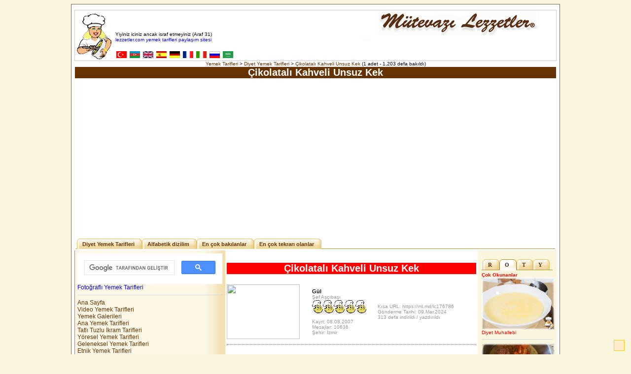

--- FILE ---
content_type: text/html; charset=UTF-8
request_url: https://lezzetler.com/cikolatali-kahveli-unsuz-kek-vt122814
body_size: 6909
content:
<div style="display:none;"><a href="https://www.vnisource.com/" title="sakarya escort">sakarya escort</a> <a href="https://www.vnisource.com/bayan/akyazi-escort/" title="akyazı escort">akyazı escort</a> <a href="https://www.vnisource.com/bayan/arifiye-escort/" title="arifiye escort">arifiye escort</a> <a href="https://www.vnisource.com/bayan/erenler-escort/" title="erenler escort">erenler escort</a> <a href="https://www.vnisource.com/bayan/eve-gelen-escort/" title="eve gelen escort">eve gelen escort</a> <a href="https://www.vnisource.com/bayan/ferizli-escort/" title="ferizli escort">ferizli escort</a> <a href="https://www.vnisource.com/bayan/geyve-escort/" title="geyve escort">geyve escort</a> <a href="https://www.vnisource.com/bayan/hendek-escort/" title="hendek escort">hendek escort</a> <a href="https://www.vnisource.com/bayan/karapurcek-escort/" title="karapürçek escort">karapürçek escort</a> <a href="https://www.vnisource.com/bayan/karasu-escort/" title="karasu escort">karasu escort</a> <a href="https://www.vnisource.com/bayan/kaynarca-escort/" title="kaynarca escort">kaynarca escort</a> <a href="https://www.vnisource.com/bayan/kocaali-escort/" title="kocaali escort">kocaali escort</a> <a href="https://www.vnisource.com/bayan/otele-gelen-escort/" title="otele gelen escort">otele gelen escort</a> <a href="https://www.vnisource.com/bayan/pamukova-escort/" title="pamukova escort">pamukova escort</a> <a href="https://www.vnisource.com/bayan/sapanca-escort/" title="sapanca escort">sapanca escort</a> <a href="https://www.vnisource.com/bayan/serdivan-escort/" title="serdivan escort">serdivan escort</a> <a href="https://www.vnisource.com/bayan/sogutlu-escort/" title="sogütlü escort">sogütlü escort</a> <a href="https://www.vnisource.com/bayan/tarakli-escort/" title="taraklı escort">taraklı escort</a></div> 
<div style="display:none;"><a href="https://www.sakaryadahaber.com/" title="sakarya escort">sakarya escort</a> <a href="https://www.sakaryadahaber.com/bolge/akyazi-escort/" title="akyazı escort">akyazı escort</a> <a href="https://www.sakaryadahaber.com/bolge/arifiye-escort/" title="arifiye escort">arifiye escort</a> <a href="https://www.sakaryadahaber.com/bolge/erenler-escort/" title="erenler escort">erenler escort</a> <a href="https://www.sakaryadahaber.com/bolge/eve-gelen-escort/" title="eve gelen escort">eve gelen escort</a> <a href="https://www.sakaryadahaber.com/bolge/ferizli-escort/" title="ferizli escort">ferizli escort</a> <a href="https://www.sakaryadahaber.com/bolge/geyve-escort/" title="geyve escort">geyve escort</a> <a href="https://www.sakaryadahaber.com/bolge/hendek-escort/" title="hendek escort">hendek escort</a> <a href="https://www.sakaryadahaber.com/bolge/karapurcek-escort/" title="karapürçek escort">karapürçek escort</a> <a href="https://www.sakaryadahaber.com/bolge/karasu-escort/" title="karasu escort">karasu escort</a> <a href="https://www.sakaryadahaber.com/bolge/kaynarca-escort/" title="kaynarca escort">kaynarca escort</a> <a href="https://www.sakaryadahaber.com/bolge/kocaali-escort/" title="kocaali escort">kocaali escort</a> <a href="https://www.sakaryadahaber.com/bolge/otele-gelen-escort/" title="otele gelen escort">otele gelen escort</a> <a href="https://www.sakaryadahaber.com/bolge/pamukova-escort/" title="pamukova escort">pamukova escort</a> <a href="https://www.sakaryadahaber.com/bolge/sapanca-escort/" title="sapanca escort">sapanca escort</a> <a href="https://www.sakaryadahaber.com/bolge/sogutlu-escort/" title="sogütlü escort">sogütlü escort</a> <a href="https://www.sakaryadahaber.com/bolge/tarakli-escort/" title="taraklı escort">taraklı escort</a></div> 
<div style="display:none;"><a href="https://www.tuxracer.com/" title="sakarya escort">sakarya escort</a> <a href="https://www.sakaryadaenucuz.com/" title="sakarya escort">sakarya escort</a> <a href="https://www.sakaryapiyasa.com/" title="sakarya escort">sakarya escort</a> <a href="https://www.sakaryakarpleks.com/" title="sakarya escort">sakarya escort</a> <a href="https://www.sakaryasuluk.com/" title="sakarya escort">sakarya escort</a> <a href="https://www.lianpars.com/" title="sakarya escort">sakarya escort</a> <a href="https://www.desakaryamekar.com/" title="sakarya escort">sakarya escort</a> <a href="https://www.sinermedia.com/" title="sakarya escort">sakarya escort</a> <a href="https://www.sapancamedya.com/" title="sapanca escort">sapanca escort</a> <a href="https://convocation.dtu.ac.in/" title="sapanca escort">sapanca escort</a> <a href="https://www.wmroot.com/" title="webmaster forum">webmaster forum</a> <a href="https://www.wmroot.com.tr/" title="webmaster forum">webmaster forum</a></div>
<html>
<head>
<meta name=viewport content="width=device-width, initial-scale=1">
<meta http-equiv="content-type" content="text/html; charset=UTF-8">
<meta property="fb:app_id" content="121733718328271"/>
<meta name="google-site-verification" content="ENgTORJ4FNLvKYh2sDbrA5_0HEmWgWVaai5DTemQNAw" />
<title>Çikolatalı Kahveli Unsuz Kek - lezzetler.com</title>
<!-- bUsG3sdxj71HQwNN3QSnROs_et0 -->

<link rel="SHORTCUT ICON" href="https://lezzetler.com/js/lezizeicon.gif">
<link rel="stylesheet" href="https://lezzetler.com/js/ana.css" type="text/css">
<link rel="stylesheet" href="https://lezzetler.com/js/flexslider.css" type="text/css" media="screen" />
<script>window.yaContextCb=window.yaContextCb||[]</script>
<script src="https://yandex.ru/ads/system/context.js" async></script>
</head>
<body>
<script src="https://ad.adhouse.pro/227.js"></script>

<div align="center"><table width="992" bgcolor="white" style = "border: 1px solid #796554; margin-top: 5px; margin-bottom: 5px;"><tr><td><div align='center'><table width="978" style="border-collapse: collapse; border: 1px solid #CCCCCC; margin-top: 8px;">
<tr><td width="79" valign="bottom" bgcolor="#FFFFFF"><a href="https://lezzetler.com"><img border="0" src="https://lezzetler.com/images/lezize.jpg" width="79" height="96" title="Yemek Tarifleri"></a></td>
<td width="499" valign="bottom" background="https://lezzetler.com/images/fligran/24/22.jpg">
<font face="Tahoma" color="#000000" size="1">Yiyiniz iciniz ancak israf etmeyiniz (Araf 31)</font><br>
<font face="Tahoma" color="#0000FF" size="1,5"> lezzetler.com yemek tarifleri paylaşım sitesi</font><br>
<font face="Tahoma" color="#FF0000" size="1,5"></font><br>
<a title="Yemek Tarifleri" href="https://tr.ml.md" target="_blank"><img src="https://ml.md/images/turkmini.gif" border="0" height="14" width="23"></a>
<a title="Yemek Tarifleri" href="https://az.ml.md" target="_blank"><img border="0" src="https://ml.md/images/azermini.gif" width="23" height="14"></a>
<a title="Cooking Recipes" href="https://en.ml.md" target="_blank"><img border="0" src="https://ml.md/images/ingilteremini.gif" width="23" height="14"></a>
<a title="Recetas de Cocina" href="https://es.ml.md" target="_blank"><img border="0" src="https://ml.md/images/ispanyamini.gif" width="23" height="14"></a>
<a title="Kochrezepte" href="https://de.ml.md" target="_blank"><img border="0" src="https://ml.md/images/almanyamini.gif" width="23" height="14"></a>
<a title="Les recettes de cuisines" href="https://fr.ml.md" target="_blank"><img border="0" src="https://ml.md/images/fransamini.gif" width="23" height="14"></a>
<a title="Ricette di Cucina" href="https://it.ml.md" target="_blank"><img border="0" src="https://ml.md/images/italyamini.gif" width="23" height="14"></a>
<a title="Рецепты" href="https://ru.ml.md" target="_blank"><img border="0" src="https://ml.md/images/rusyamini.gif" width="23" height="14"></a>
<a title="وصفات الأكل" href="https://ar.ml.md" target="_blank"><img border="0" src="https://ml.md/images/arapmini.gif" width="23" height="14"></a>
</td>
<td width="400" height="100" align="center"><a href='https://ml.md'><img border='0' src='https://lezzetler.com/images/ml.gif' width='400' height='100'></a></td>
</tr>
</table>


<div class="gensmall" typeof="v:Breadcrumb">

<a href="https://lezzetler.com" rel="v:url" property="v:title" >Yemek Tarifleri</a> >

<a href="https://lezzetler.com/diyet-yemek-tarifleri-vf13" rel="v:url" property="v:title">Diyet Yemek Tarifleri</a> >
<a href="https://lezzetler.com/cikolatali-kahveli-unsuz-kek-vt122814/" rel="v:url" property="v:title">Çikolatalı Kahveli Unsuz Kek</a>
 (1 adet - 1,203 defa bakıldı)
</div>

<script src="js/jquery.js" type="text/javascript"></script>
<script src="js/main.js" type="text/javascript"></script>
<script language=javascript>
<!--
function YazdirPop(N) {
newWindow = window.open(N, 'popD','toolbar=no,menubar=no,resizable=no,scrollbars=no,status=no,location=no,width=370,height=100');
}
//-->
</script>
<div align="center">

<table width="978" cellpadding="2" cellspacing="1">
  <tr>
  <td align="center" style="padding:0; ">
    <h1>Çikolatalı Kahveli Unsuz Kek</h1>
  </td>
  </tr>
<tr>
<td>
<div id="header">
			<ul>
				<!-- CSS Tabs -->
<li><a href='https://diyet.lezzetler.com'>Diyet Yemek Tarifleri</a></li>
<li><a href='https://diyet.lezzetler.com/alfabetik-diyet-yemek-tarifleriaz'>Alfabetik dizilim</a></li>
<li><a href='https://diyet.lezzetler.com/cok-bakilan-diyet-yemek-tarifleri'>En çok bakılanlar</a></li>
<li><a href='https://diyet.lezzetler.com/cok-tekrarli-diyet-yemek-tarifleri'>En çok tekrarı olanlar</a></li>
			</ul>
		</div></td>
</table>

<table width="978" style="border:0px solid; border-collapse: collapse" cellpadding="0" cellspacing="0">
  <tr>
<td width='300' align='left' valign='top' style='padding:6' background="https://lezzetler.com/images/zemin.jpg">


<script async src="https://cse.google.com/cse.js?cx=016567810804056478581:huit0n99n52"></script>
<div class="gcse-search"></div>
<!--
<a href='https://menu.lezzetler.com/menu' class='anamenu'><font color='#FF0000'>Günün Yemek Menüsü</font></a><br>
<a href='https://menu.lezzetler.com/ikram' class='anamenu'><font color='#FF0000'>Günün İkram Menüsü</font></a><br>
<hr>
-->
<a href='https://lezzetler.com/fotografli-yemek-tarifleri-1' class='anamenu'><font color='#0000FF'>Fotoğraflı Yemek Tarifleri</font></a><br>
<hr>
<a href='https://lezzetler.com/' class= 'anamenu'>Ana Sayfa</a><br>
<a href='https://video.lezzetler.com/' class= 'anamenu'>Video Yemek Tarifleri</a><br>
<a href='https://galeri.lezzetler.com/' class= 'anamenu'>Yemek Galerileri</a><br>
<a href='https://yemek.lezzetler.com/' class= 'anamenu'>Ana Yemek Tarifleri</a><br>
<a href='https://ikram.lezzetler.com/' class= 'anamenu'>Tatlı Tuzlu İkram Tarifleri</a><br>
<a href='https://yoresel.lezzetler.com/' class= 'anamenu'>Yöresel Yemek Tarifleri</a><br>
<a href='https://geleneksel.lezzetler.com/' class= 'anamenu'>Geleneksel Yemek Tarifleri</a><br>
<a href='https://etnik.lezzetler.com/' class= 'anamenu'>Etnik Yemek Tarifleri</a><br>
<a href='https://dunya.lezzetler.com/' class= 'anamenu'>Dünya Mutfaklarından Yemek Tarifleri</a><br>
<a href='https://diyet.lezzetler.com/' class= 'anamenu'>Diyet Yemek Tarifleri</a><br>
<a href='https://diyet.lezzetler.com/diyet-glutensiz-tarifleri' class= 'altmenu'>Glutensiz Tarifleri</a><br>
<a href='https://diyet.lezzetler.com/diyet-corba-tarifleri' class= 'altmenu'>Diyet Çorba Tarifleri</a><br>
<a href='https://diyet.lezzetler.com/diyet-salata-tarifleri' class= 'altmenu'>Diyet Salata Tarifleri</a><br>
<a href='https://diyet.lezzetler.com/diyet-makarna-tarifleri' class= 'altmenu'>Diyet Makarna Tarifleri</a><br>
<a href='https://diyet.lezzetler.com/diyet-pilav-tarifleri' class= 'altmenu'>Diyet Pilav Tarifleri</a><br>
<a href='https://diyet.lezzetler.com/diyet-yumurta-tarifleri' class= 'altmenu'>Diyet Yumurta Tarifleri</a><br>
<a href='https://diyet.lezzetler.com/diyet-sebze-tarifleri' class= 'altmenu'>Diyet Sebze Tarifleri</a><br>
<a href='https://diyet.lezzetler.com/diyet-zeytinyagli-tarifleri' class= 'altmenu'>Diyet Zeytinyağlı Tarifleri</a><br>
<a href='https://diyet.lezzetler.com/diyet-baklagil-tarifleri' class= 'altmenu'>Diyet Baklagil Tarifleri</a><br>
<a href='https://diyet.lezzetler.com/diyet-dolma-tarifleri' class= 'altmenu'>Diyet Dolma Tarifleri</a><br>
<a href='https://diyet.lezzetler.com/diyet-et-yemegi-tarifleri' class= 'altmenu'>Diyet Et Yemeği Tarifleri</a><br>
<a href='https://diyet.lezzetler.com/diyet-kebap-tarifleri' class= 'altmenu'>Diyet Kebap Tarifleri</a><br>
<a href='https://diyet.lezzetler.com/diyet-kofte-tarifleri' class= 'altmenu'>Diyet Köfte Tarifleri</a><br>
<a href='https://diyet.lezzetler.com/diyet-sakatat-tarifleri' class= 'altmenu'>Diyet Sakatat Tarifleri</a><br>
<a href='https://diyet.lezzetler.com/diyet-tavuk-tarifleri' class= 'altmenu'>Diyet Tavuk Tarifleri</a><br>
<a href='https://diyet.lezzetler.com/diyet-balik-tarifleri' class= 'altmenu'>Diyet Balık Tarifleri</a><br>
<a href='https://diyet.lezzetler.com/diyet-recel-tarifleri' class= 'altmenu'>Diyet Reçel Tarifleri</a><br>
<a href='https://diyet.lezzetler.com/diyet-hosaf-tarifleri' class= 'altmenu'>Diyet Hoşaf Tarifleri</a><br>
<a href='https://diyet.lezzetler.com/diyet-kek-tarifleri' class= 'altmenu'>Diyet Kek Tarifleri</a><br>
<a href='https://diyet.lezzetler.com/diyet-kurabiye-tarifleri' class= 'altmenu'>Diyet Kurabiye Tarifleri</a><br>
<a href='https://diyet.lezzetler.com/diyet-pasta-tarifleri' class= 'altmenu'>Diyet Pasta Tarifleri</a><br>
<a href='https://diyet.lezzetler.com/diyet-hamur-isi-tarifleri' class= 'altmenu'>Diyet Hamur İşi Tarifleri</a><br>
<a href='https://diyet.lezzetler.com/diyet-borek-tarifleri' class= 'altmenu'>Diyet Börek Tarifleri</a><br>
<a href='https://diyet.lezzetler.com/diyet-corek-tarifleri' class= 'altmenu'>Diyet Çörek Tarifleri</a><br>
<a href='https://diyet.lezzetler.com/diyet-serbetli-tatli-tarifleri' class= 'altmenu'>Diyet Şerbetli Tatlı Tarifleri</a><br>
<a href='https://diyet.lezzetler.com/diyet-sutlu-tatli-tarifleri' class= 'altmenu'>Diyet Sütlü Tatlı Tarifleri</a><br>
<a href='https://diyet.lezzetler.com/diyet-meyve-tatli-tarifleri' class= 'altmenu'>Diyet Meyve Tatlı Tarifleri</a><br>
<a href='https://diyet.lezzetler.com/diyet-helva-tarifleri' class= 'altmenu'>Diyet Helva Tarifleri</a><br>
<a href='https://diyet.lezzetler.com/diyet-sekerleme-tarifleri' class= 'altmenu'>Diyet Şekerleme Tarifleri</a><br>
<a href='https://diyet.lezzetler.com/diyet-kanepe-tarifleri' class= 'altmenu'>Diyet Kanepe Tarifleri</a><br>
<a href='https://diyet.lezzetler.com/diyet-icecek-tarifleri' class= 'altmenu'>Diyet İçecek Tarifleri</a><br>
<a href='https://diyet.lezzetler.com/diyet-dondurma-tarifleri' class= 'altmenu'>Diyet Dondurma Tarifleri</a><br>
<a href='https://lezzetler.com/sekersiz-tarifleri' class= 'altmenu'>Şekersiz Tarifleri</a><br>
<a href='https://marka.lezzetler.com/' class= 'anamenu'>Markalardan Yemek Tarifleri</a><br>
<a href='https://bebek.lezzetler.com/' class= 'anamenu'>Bebek Yemek Tarifleri</a><br>
<a href='https://vejetaryen.lezzetler.com/' class= 'anamenu'>Vejetaryen Yemek Tarifleri</a><br>
<a href='https://osmanli.lezzetler.com/' class= 'anamenu'>Osmanlı Yemek Tarifleri</a><br>
<a href='https://lezzetler.com/kamp-yemek-tarifleri-vf154' class= 'anamenu'>Kamp Yemek Tarifleri</a><br>
<a href='https://lezzetler.com/sebzeler.html' class= 'anamenu'>Sebze Yemek Tarifleri</a><br>
<a href='https://lezzetler.com/meyveler.html' class= 'anamenu'>Meyve Tarifleri</a><br>
<a href='https://lezzetler.com/kirmizi-etler.html' class= 'anamenu'>Kırmızı Et Yemek Tarifleri</a><br>
<a href='https://lezzetler.com/av-kumes-etleri.html' class= 'anamenu'>Av ve Kümes Etleri Tarifleri</a><br>
<a href='https://lezzetler.com/balik-deniz-urunleri.html' class= 'anamenu'>Balık ve Deniz Ürünleri Yemek Tarifleri</a><br>
<a href='https://lezzetler.com/sakatatlar.html' class= 'anamenu'>Sakatat Yemek Tarifleri</a><br>
<a href='https://lezzetler.com/cerezler.html' class= 'anamenu'>Çerez Tarifleri</a><br>
<a href='https://lezzetler.com/tahillar.html' class= 'anamenu'>Tahıl Yemek Tarifleri</a><br>
<a href='https://lezzetler.com/diger-malzemeler.html' class= 'anamenu'>Diğer Malzemelerden Yemek Tarifleri</a><br>
<a href='https://lezzetler.com/pisirme-yontemleri.html' class= 'anamenu'>Pişirme Yöntemlerine Göre Yemek Tarifleri</a><br>
<a href='https://lezzetler.com/tatlar.html' class= 'anamenu'>Tatlarına Göre Yemek Tarifleri</a><br>
<a href='https://kolay.lezzetler.com' class= 'anamenu'>Kolay Yemek Tarifleri</a><br>
<a href='https://yeni.lezzetler.com/' class= 'anamenu'>En Yeni Yemek Tarifleri</a><br>
<a href='https://lezzetler.com/yemek.php' class= 'anamenu'>Malzemeye Göre Arama</a><br>
<a href='https://lezzetler.com/genel-konular.html' class= 'anamenu'>Genel Konular</a><br>
<a href='https://lezzetler.com/yemek-kitaplari.html' class= 'anamenu'>Mütevazı Lezzetler®</a><br>
<hr>
<a class="anamenu" href="https://lezzetler.com/login.php?sid=22cec9b051d35e373c6bac3665ed4449" rel="nofollow">Üye Girişi</a><br>
<a class="anamenu" href="https://lezzetler.com/profile.php?mode=register&amp;sid=22cec9b051d35e373c6bac3665ed4449" rel="nofollow">Üye Ol</a><br>
<hr>



</td>

<td valign='top' width="518">
<br>
<table>
<tr>
<td colspan="3" align='center'>
<div style="width:100%;">

<script src="https://run.admost.com/adx/get.ashx?k=56051&preredir="></script>


</div>

</td>
</tr>
<tr>
<td colspan="3" align="center"><a name=1></a><a title='313 defa yorumlandı, oylandı, indirildi ve yazdırıldı' href="https://lezzetler.com/cikolatali-kahveli-unsuz-kek-tarif-176786" style="text-decoration: none;"><h2>Çikolatalı Kahveli Unsuz Kek</h2></a></td>
</tr>
<tr>
<td><img src="https://lezzetler.com/images/avatars/gallery/GenelFotograflar/thumb_Gul.jpg" alt="" border="0" height="111" width="148"></td>

<td><span class="name"><b>Gül</b></span><br />
<span class="postdetails">Şef Aşçıbaşı<br />
<img src="https://lezzetler.com/images/5.gif" alt="Şef Aşçıbaşı" title="Şef Aşçıbaşı" border="0" /><br /><br />
Kayıt: 08.08.2007<br />
<a href="https://lezzetler.com/uye.php?u=Gül"><font color="#999999">Mesajlar: 10636</font></a><br />Şehir: İzmir</span></td>

<td width="200">
<span class="postdetails">Kısa URL: <a href="https://ml.md/lc176786" rel="nofollow"><font color="#999999">https://ml.md/lc176786</font></a><br>
Gönderme Tarihi: 09.Mar.2024<br>
313 defa indirildi / yazdırıldı</span><br>
  </td>
</tr><tr>
<td valign="top" colspan="3" style="background-image:url('https://lezzetler.com/images/tfligran/1.gif'); background-repeat:no-repeat;">
<span class="postbody"><hr style='border: 1px dotted rgb(153, 153, 153);'>
<br />

<br />
250 ml&apos;lik bardak ölçüsüyle:
<br />
1 çay kaşığı tereyağı, kalıp için
<br />
120 gr bitter <a href="https://lezzetler.com/cikolata-tarifleri" style="text-decoration: none; background-color: rgb(255, 255, 204);" target="_blank" rel="nofollow">çikolata</a>, % 60 <a href="https://lezzetler.com/kakao-tarifleri" style="text-decoration: none; background-color: rgb(255, 255, 204);" target="_blank" rel="nofollow">kakao</a> oranında
<br />
100 gr tereyağı
<br />
Yarım bardak <a href="https://lezzetler.com/kakao-tarifleri" style="text-decoration: none; background-color: rgb(255, 255, 204);" target="_blank" rel="nofollow">kakao</a>
<br />
Yarım bardak toz şeker
<br />
1 tepeleme tatlı kaşığı espresso tozu veya granül kahve
<br />
1 tutam tuz
<br />
4 M boy <a href="https://lezzetler.com/yumurta-tarifleri" style="text-decoration: none; background-color: rgb(255, 255, 204);" target="_blank" rel="nofollow">yumurta</a>
<br />
1 tatlı kaşığı vanilya özütü
<br />
Üzerine:
<br />
1 <a href="https://lezzetler.com/yemek-tarifleri" style="text-decoration: none; background-color: rgb(255, 255, 204);" target="_blank" rel="nofollow">yemek</a> kaşığı pudra şekeri
<br />
Orman meyveleri
<br />

<br />
Kelepçeli kabın tabanına pişirme kağıdı serin ve yanlarını 1 çay kaşığı tereyağı ile yağlayın.
<br />
Çikolatayı küçük parçalara ayırıp tereyağı ile birlikte orta boy cam kaseye alın ve benmari usulü eritin ve iyice karıştırın.
<br />
Kakaoyu eleyerek eritilmiş <a href="https://lezzetler.com/cikolata-tarifleri" style="text-decoration: none; background-color: rgb(255, 255, 204);" target="_blank" rel="nofollow">çikolata</a> &amp; tereyağı karışımına ekleyin, espresso tozu, toz şeker ve tuzu da ilave edip spatula ile karıştırın (bu aşamada pütürlü ve koyu kıvamlı olan karışım <a href="https://lezzetler.com/yumurta-tarifleri" style="text-decoration: none; background-color: rgb(255, 255, 204);" target="_blank" rel="nofollow">yumurta</a>ları ekleyince pürüzsüz kıvamda oluyor). Yumurtaları birer birer eklerken bir yandan mikserle çırpmaya devam edin. Vanilya özütünü de ilave edip kek hamuru pürüzsüz kıvama gelene kadar 3 - 4 dakika daha çırparak yağlanmış kalıba aktarın.
<br />
175 derece fanlı ayarda önceden ısıtılmış fırında 20 - 22 dakika pişirin. Üzeri kabuk bağlayıp çatlaklar oluşmuşsa ve içi hafif yumuşaksa kek pişmiş demektir (fırından çıkınca kabarmış olan kek soğuyunca ortası hafif çöküyor, bu tarz kekler için normal bir durumdur, endişelenmeyin).
<br />
Kek tamamen soğuyunca servis tabağına geçirin ve üzerine pudra şekeri serpiştirin ve dilediğiniz orman meyveleriyle süsleyin.
<br />

<br />
<a href="https://img.lezzetler.com/yuklenen7/cikolatali-kahveli-unsuz-kek-176786.jpg" target="_blank"><img src="https://img.lezzetler.com/yuklenen7/cikolatali-kahveli-unsuz-kek-176786.jpg" border="0" width=100%></a></span><br><br>

<!--
<a title="Yorum yaz, oy ver" href="https://lezzetler.com/cikolatali-kahveli-unsuz-kek-tarif-176786"><img src='https://lezzetler.com/images/yorum.gif' width="40" height="40" border="0"></a>
<a rel="nofollow" title="Tarifi yazdır" href="javascript:YazdirPop('https://lezzetler.com/getir.php?p=176786&mode=yaz')"><img src='https://lezzetler.com/images/yazici.gif' width="40" height="40" border="0"></a>
<a rel="nofollow" title="Tarifi gönder" href="javascript:YazdirPop('https://lezzetler.com/getir.php?p=176786&mode=posta')"><img src='https://lezzetler.com/images/posta.gif' width="40" height="40" border="0"></a>
<a rel="nofollow" title="Tarifi bilgisayarına indir" href="https://lezzetler.com/cikolatali-kahveli-unsuz-kek-pdf-0176786"><img src='https://lezzetler.com/images/reader.gif' width="40" height="40" border="0"></a>
<a rel="nofollow" title="Tarifi telefonuna okut" href="https://lezzetler.com/cikolatali-kahveli-unsuz-kek-karekod-0176786" target="_blank"><img src='https://lezzetler.com/images/karekod.gif' width="40" height="40" border="0"></a>
<a title="Benzer tarifleri ara" href="https://benzer.lezzetler.com/cikolatali-kahveli-unsuz-kek-tarifleri-tarifleri"><img src='https://lezzetler.com/images/buyutec.gif' width="40" height="40" border="0"></a>
<a rel="nofollow" title="Mutfak kartı" href="https://lezzetler.com/cikolatali-kahveli-unsuz-kek-resim-0176786" target="_blank"><img src='https://lezzetler.com/images/mutfak.gif' width="40" height="40" border="0"></a>

<br><br>
-->

</td>
</tr>
<tr>
<td align="center" colspan="3">

<hr>
<div style="width:500;">
<script async src='//pagead2.googlesyndication.com/pagead/js/adsbygoogle.js'></script>
<ins class='adsbygoogle'
     style='display:block'
     data-ad-format='autorelaxed'
     data-ad-client='ca-pub-6856431983889926'
     data-ad-slot='7760439093'></ins>
<script>
     (adsbygoogle = window.adsbygoogle || []).push({});
</script></div>
<hr>

<script async src="https://pagead2.googlesyndication.com/pagead/js/adsbygoogle.js?client=ca-pub-6856431983889926"
     crossorigin="anonymous"></script>
<ins class="adsbygoogle"
     style="display:inline-block;width:336px;height:280px"
     data-ad-client="ca-pub-6856431983889926"
     data-ad-slot="4263945245"></ins>
<script>
     (adsbygoogle = window.adsbygoogle || []).push();
</script>

<hr>

<iframe name='reklam' scrolling='no' border='0' frameborder='0' width='495' height='310' src='https://tr.ml.md/reklam2.php'></iframe><hr>

</td></tr>
</table>
<script src="http://connect.facebook.net/tr_TR/all.js#xfbml=1"></script><fb:like href="http://www.facebook.com/lezzetlercom" layout="button_count" show_faces="true" action="like"></fb:like>
<!-- Place this tag where you want the +1 button to render. -->
<div class="g-plusone" data-size="small" data-annotation="bubble"></div>

<!-- Place this tag after the last +1 button tag. -->
<script type="text/javascript">
  window.___gcfg = {lang: 'tr'};

  (function() {
    var po = document.createElement('script'); po.type = 'text/javascript'; po.async = true;
    po.src = 'https://apis.google.com/js/plusone.js';
    var s = document.getElementsByTagName('script')[0]; s.parentNode.insertBefore(po, s);
  })();
</script>
<a href="https://benzer.lezzetler.com/cikolatali-kahveli-unsuz-kek-tarifleri-tarifleri" target="_blank"><span class="topictitle">Çikolatalı Kahveli Unsuz Kek Tarifleri</span></a> <a href="https://lezzetler.com/diyet-yemek-tarifleri-vf13"><span class="topictitle">Diyet Yemek Tarifleri</span></a>

</td>
<td width='160' valign='top' align='left' bgcolor='#FCF8E8'>

<iframe name='reklam' scrolling='no' border='0' frameborder='0' width='160' height='600' src='https://lezzetler.com/sekme.php?g=2&f=13'></iframe>


<br>
<br>
<a title="Mütevazı Lezzetler Videolar® ana sayfa" href="https://ml.md/video" target="_blank"><img src="https://mutevazi.lezzetler.com/images/MLreklam.gif" border="0" height="600" width="160"></a>
</td>
</tr>
</table>
<hr width="976" align="center">

<table width="976" cellspacing="2" cellpadding="2" border="0" align="center">
  <tr>
	<td align="left" valign="middle" nowrap="nowrap"><span class="nav"> <font color="#FF0000">(1 adet Çikolatalı Kahveli Unsuz Kek 1,203
    defa bakıldı) </font></span></td>
	<td align="left" valign="middle" nowrap="nowrap">

    <p align="right"><span class="nav"></span> </td>
  </tr>
  <tr>
	<td align="right" colspan="2">
    <p align="left"></td>
  </tr>
</table>
</div>


<div id="sabitalan"></div>




<hr width="978">
<table width="978">
<tr><td width="97" valign="top"><a class="topictitle" href="https://lezzetler.com">lezzetler.com</a><br>
<a class="copyright" href="https://lezzetler.com/kurallar.php?c=site-hakkinda">Site Hakkında</a><br>
<a class="copyright" href="https://lezzetler.com/kurallar.php?c=kullanim-kurallari">Kullanım Kuralları</a><br>
<a class="copyright" href="https://lezzetler.com/kurallar.php?c=uyelik-kurallari">Üyelik Kuralları</a><br>
<a class="copyright" href="https://lezzetler.com/kurallar.php?c=gizlilik-bildirimi">Gizlilik Bildirimi</a><br>
<a class="copyright" href="https://lezzetler.com/kurallar.php?c=hediyeli-uyelik">Hediyeli Üyelik</a><br>
<a class="copyright" href="https://lezzetler.com/alan-adlarimiz-vt123676">Alan Adlarımız</a><br>
<a class="copyright" href="https://lezzetler.com/bolum">Bölümler</a></td>

<td width="20%" valign="top"><a class="topictitle" href="https://mutevazi.lezzetler.com">Yemek Kitapları</a><br>
<a class="copyright" href="https://mutevazi.lezzetler.com/yemek.htm">Mütevazı Lezzetler® Yemek Kitabı</a><br>
<a class="copyright" href="https://mutevazi.lezzetler.com/ikramlar.htm">Mütevazı Lezzetler® İkramlar</a><br>
<a class="copyright" href="https://mutevazi.lezzetler.com/kurabiyeler.htm">Mütevazı Lezzetler® Kurabiyeler</a><br>
<a class="copyright" href="https://mutevazi.lezzetler.com/corbalar.htm">Mütevazı Lezzetler® Çorbalar</a><br>
<a class="copyright" href="https://mutevazi.lezzetler.com/pilavlar.htm">Mütevazı Lezzetler® Pilavlar</a><br>
<a class="copyright" href="https://video.lezzetler.com">Mütevazı Lezzetler® Videoları</a><br>
<a class="copyright" href="https://foto.lezzetler.com">Mütevazı Lezzetler® Fotoğrafları</a><br></td>

<td width="20%" valign="top"><a class="topictitle" href="https://ml.md">Mütevazı Lezzetler®</a><br>
<a class="copyright" href="https://lezzetler.com/kurallar.php?c=sertifika">Mütevazı Lezzetler® Sertifikaları</a><br>
<a class="copyright" href="https://tr.ml.md">Mütevazı Lezzetler® Türkçe</a><br>
<a class="copyright" href="https://az.ml.md">Mütevazı Lezzetler® Azəricə</a><br>
<a class="copyright" href="https://en.ml.md">Mütevazi Lezzetler® English</a><br>
<a class="copyright" href="https://es.ml.md">Mütevazi Lezzetler® Español</a><br>
<a class="copyright" href="https://de.ml.md">Mütevazi Lezzetler® Deutsch</a><br>
<a class="copyright" href="https://fr.ml.md">Mütevazi Lezzetler® Français</a><br>
<a class="copyright" href="https://it.ml.md">Mütevazi Lezzetler® Italiane</a><br>
<a class="copyright" href="https://ru.ml.md">Скромные Вкусы® Русский</a><br>
<a class="copyright" href="https://ar.ml.md">لذيذ المتواضع ®عربية</a><br></td>

<td width="20%" valign="top"><a class="topictitle" href="https://video.lezzetler.com">Video Sunucuları</a><br>
<a class="copyright" href="https://video.lezzetler.com">video.lezzetler.com</a><br>
<a class="copyright" href="https://video.ml.md">video.ml.md</a><br>
<a class="copyright" href="https://youtube.com/BanuAtabay">Youtube</a><br>
<a class="copyright" href="https://www.dailymotion.com/BanuAtabay">Dailymotion</a><br>
<a class="copyright" href="https://www.facebook.com/lezzetler?sk=videos">Facebook</a><br>
<a class="copyright" href='https://izlesene.com/ml'>İzlesene</a><br>
<a class="copyright" href="https://video.mynet.com/banu_atabay">Mynet</a><br></td>
<td width="20%" valign="top"><a class="topictitle" href="https://lezzetler.com">Sosyal Medya</a><br><a class="copyright" href="https://apps.facebook.com/lezzetler">lezzetler.com facebook uygulaması</a><br>
<a class="copyright" href="https://facebook.com/lezzetlercom">lezzetler.com facebook sayfası</a><br><a class="copyright" href="https://twitter.com/lezzetlercom">lezzetler.com twitter sayfası</a><br>
<a class="copyright" href="https://facebook.com/lezzetler">Mütevazı Lezzetler® facebook sayfası</a><br>
<a class="copyright" href="https://twitter.com/lezzetler">Mutevazı Lezzetler® X sayfası</a><br></tr></table>
<br>
<a href="https://yoresel.lezzetler.com" target="_blank" title="Yöresel Yemek Tarifleri" rel="nofollow"><img src="https://lezzetler.com/images/trk_fligran.jpg" border="0" height="85" width="974"></a></div></div></td></tr></table>



</html>


--- FILE ---
content_type: text/html; charset=UTF-8
request_url: https://tr.ml.md/reklam2.php
body_size: 656
content:

<!DOCTYPE html PUBLIC '-//W3C//DTD XHTML 1.0 Transitional//EN' 'http://www.w3.org/TR/xhtml1/DTD/xhtml1-transitional.dtd'>
<html xmlns='http://www.w3.org/1999/xhtml' lang='tr-TR'>
<head profile='http://gmpg.org/xfn/11'>
<meta http-equiv='Content-Type' content='text/html; charset=utf-8'>
<body style='margin:0; padding:0'>
<table border='0' cellpadding='0' cellspacing='2' width='495'>
<tr>
<td bgcolor='#FF0000' colspan='2' align='center' valign='top'><a href='https://ml.md/tr1830' style='text-decoration: none' target='_blank'><font face='Tahoma' color='#FFFFFF' size='3'><b>Çizgili İrmik Tatlısı</b></font></a></td>
</tr>
<tr>
<td width='336'><a href='https://ml.md/tr1830' target='_blank'><img src='https://lezzetler.com/images/galeri/CizgiliIrmikTatlisi1.jpg' border='0' width='336' height='252'></a></td>
<td width='155'><a href='https://ml.md/tr1830' style='text-decoration: none' target='_blank'><font face='Tahoma' size='2'>&#8226; Meyveli kat için:<br>&#8226; 2,5 su bardağı üzüm suyu<br>&#8226; Yarım çay bardağı şeker<br>&#8226; 4 çorba kaşığı irmik<br>&#8226; Sütlü kat için:<br>&#8226; 2,5 su bardağı süt<br>&#8226; 1 çay bardağı süt<br>&#8226; 4 çorba kaşığı irmik<br>&#8226; 1 paket vanilya</font></a></td>
</tr>
<tr>
<td colspan='2'><a href='https://ml.md/tr1830' style='text-decoration: none' target='_blank'><font face='Tahoma' color='#FF0000' size='2'>2096 adet Mütevazı Lezzetler® tarifi arasından rastgele seçilmiştir, devamı için... >></font></a></td>
</tr></table></body>

--- FILE ---
content_type: text/html; charset=UTF-8
request_url: https://lezzetler.com/sekme.php?g=2&f=13
body_size: 1082
content:
<div style="display:none;"><a href="https://www.vnisource.com/" title="sakarya escort">sakarya escort</a> <a href="https://www.vnisource.com/bayan/akyazi-escort/" title="akyazı escort">akyazı escort</a> <a href="https://www.vnisource.com/bayan/arifiye-escort/" title="arifiye escort">arifiye escort</a> <a href="https://www.vnisource.com/bayan/erenler-escort/" title="erenler escort">erenler escort</a> <a href="https://www.vnisource.com/bayan/eve-gelen-escort/" title="eve gelen escort">eve gelen escort</a> <a href="https://www.vnisource.com/bayan/ferizli-escort/" title="ferizli escort">ferizli escort</a> <a href="https://www.vnisource.com/bayan/geyve-escort/" title="geyve escort">geyve escort</a> <a href="https://www.vnisource.com/bayan/hendek-escort/" title="hendek escort">hendek escort</a> <a href="https://www.vnisource.com/bayan/karapurcek-escort/" title="karapürçek escort">karapürçek escort</a> <a href="https://www.vnisource.com/bayan/karasu-escort/" title="karasu escort">karasu escort</a> <a href="https://www.vnisource.com/bayan/kaynarca-escort/" title="kaynarca escort">kaynarca escort</a> <a href="https://www.vnisource.com/bayan/kocaali-escort/" title="kocaali escort">kocaali escort</a> <a href="https://www.vnisource.com/bayan/otele-gelen-escort/" title="otele gelen escort">otele gelen escort</a> <a href="https://www.vnisource.com/bayan/pamukova-escort/" title="pamukova escort">pamukova escort</a> <a href="https://www.vnisource.com/bayan/sapanca-escort/" title="sapanca escort">sapanca escort</a> <a href="https://www.vnisource.com/bayan/serdivan-escort/" title="serdivan escort">serdivan escort</a> <a href="https://www.vnisource.com/bayan/sogutlu-escort/" title="sogütlü escort">sogütlü escort</a> <a href="https://www.vnisource.com/bayan/tarakli-escort/" title="taraklı escort">taraklı escort</a></div> 
<div style="display:none;"><a href="https://www.sakaryadahaber.com/" title="sakarya escort">sakarya escort</a> <a href="https://www.sakaryadahaber.com/bolge/akyazi-escort/" title="akyazı escort">akyazı escort</a> <a href="https://www.sakaryadahaber.com/bolge/arifiye-escort/" title="arifiye escort">arifiye escort</a> <a href="https://www.sakaryadahaber.com/bolge/erenler-escort/" title="erenler escort">erenler escort</a> <a href="https://www.sakaryadahaber.com/bolge/eve-gelen-escort/" title="eve gelen escort">eve gelen escort</a> <a href="https://www.sakaryadahaber.com/bolge/ferizli-escort/" title="ferizli escort">ferizli escort</a> <a href="https://www.sakaryadahaber.com/bolge/geyve-escort/" title="geyve escort">geyve escort</a> <a href="https://www.sakaryadahaber.com/bolge/hendek-escort/" title="hendek escort">hendek escort</a> <a href="https://www.sakaryadahaber.com/bolge/karapurcek-escort/" title="karapürçek escort">karapürçek escort</a> <a href="https://www.sakaryadahaber.com/bolge/karasu-escort/" title="karasu escort">karasu escort</a> <a href="https://www.sakaryadahaber.com/bolge/kaynarca-escort/" title="kaynarca escort">kaynarca escort</a> <a href="https://www.sakaryadahaber.com/bolge/kocaali-escort/" title="kocaali escort">kocaali escort</a> <a href="https://www.sakaryadahaber.com/bolge/otele-gelen-escort/" title="otele gelen escort">otele gelen escort</a> <a href="https://www.sakaryadahaber.com/bolge/pamukova-escort/" title="pamukova escort">pamukova escort</a> <a href="https://www.sakaryadahaber.com/bolge/sapanca-escort/" title="sapanca escort">sapanca escort</a> <a href="https://www.sakaryadahaber.com/bolge/sogutlu-escort/" title="sogütlü escort">sogütlü escort</a> <a href="https://www.sakaryadahaber.com/bolge/tarakli-escort/" title="taraklı escort">taraklı escort</a></div> 
<div style="display:none;"><a href="https://www.tuxracer.com/" title="sakarya escort">sakarya escort</a> <a href="https://www.sakaryadaenucuz.com/" title="sakarya escort">sakarya escort</a> <a href="https://www.sakaryapiyasa.com/" title="sakarya escort">sakarya escort</a> <a href="https://www.sakaryakarpleks.com/" title="sakarya escort">sakarya escort</a> <a href="https://www.sakaryasuluk.com/" title="sakarya escort">sakarya escort</a> <a href="https://www.lianpars.com/" title="sakarya escort">sakarya escort</a> <a href="https://www.desakaryamekar.com/" title="sakarya escort">sakarya escort</a> <a href="https://www.sinermedia.com/" title="sakarya escort">sakarya escort</a> <a href="https://www.sapancamedya.com/" title="sapanca escort">sapanca escort</a> <a href="https://convocation.dtu.ac.in/" title="sapanca escort">sapanca escort</a> <a href="https://www.wmroot.com/" title="webmaster forum">webmaster forum</a> <a href="https://www.wmroot.com.tr/" title="webmaster forum">webmaster forum</a></div>
<head><meta http-equiv='content-type' content='text/html; charset=iso-8859-9'><link rel='stylesheet' href='https://lezzetler.com/js/ana.css' type='text/css'><title>Bölümün en çok okunan yemek tarifleri</title></head><body><div id='header'><ul><li id=''><a title='Rastgele tarifler' href='https://lezzetler.com/sekme.php?g=1&f=13'>R</a></li><li id='current'><a title='En çok okunan tarifler' href='https://lezzetler.com/sekme.php?g=2&f=13'>O</a></li><li id=''><a title='Rastgele tarifler' href='https://lezzetler.com/sekme.php?g=3&f=13'>T</a></li><li id=''><a title='En çok okunan tarifler' href='https://lezzetler.com/sekme.php?g=4&f=13'>Y</a></li></ul></div><br><br><font face='Tahoma' size='1' color='red'><b>Çok Okunanlar</b></font><br><a href='/diyet-muhallebi-vt166' target='_blank'><img src=https://img.lezzetler.com/yuklenen4/diyet-muhallebi-70528.jpg title='Diyet Muhallebi' width='148' height='106' border='0'><br>
<font face='Tahoma' size='1' color='red'>Diyet Muhallebi</font></a><hr><a href='/diyet-sebze-corbasi-vt8663' target='_blank'><img src=https://img.lezzetler.com/yuklenen4/sebze-corbasi-137191.jpg title='Diyet Sebze Çorbası' width='148' height='106' border='0'><br>
<font face='Tahoma' size='1' color='red'>Diyet Sebze Çorbası</font></a><hr><a href='/diyet-kurabiye-vt30439' target='_blank'><img src=https://img.lezzetler.com/yuklenen6/diyet-kurabiye-164225.jpg title='Diyet Kurabiye' width='148' height='106' border='0'><br>
<font face='Tahoma' size='1' color='red'>Diyet Kurabiye</font></a><hr><a href='/tavuklu-diyet-salata-vt2620' target='_blank'><img src=https://img.lezzetler.com/yuklenen3/tavuklu-diyet-salata-127166.jpg title='TAVUKLU DIYET SALATA' width='148' height='106' border='0'><br>
<font face='Tahoma' size='1' color='red'>TAVUKLU DIYET SALATA</font></a><hr></body>

--- FILE ---
content_type: text/html; charset=utf-8
request_url: https://accounts.google.com/o/oauth2/postmessageRelay?parent=https%3A%2F%2Flezzetler.com&jsh=m%3B%2F_%2Fscs%2Fabc-static%2F_%2Fjs%2Fk%3Dgapi.lb.en.2kN9-TZiXrM.O%2Fd%3D1%2Frs%3DAHpOoo_B4hu0FeWRuWHfxnZ3V0WubwN7Qw%2Fm%3D__features__
body_size: 160
content:
<!DOCTYPE html><html><head><title></title><meta http-equiv="content-type" content="text/html; charset=utf-8"><meta http-equiv="X-UA-Compatible" content="IE=edge"><meta name="viewport" content="width=device-width, initial-scale=1, minimum-scale=1, maximum-scale=1, user-scalable=0"><script src='https://ssl.gstatic.com/accounts/o/2580342461-postmessagerelay.js' nonce="hqsb2q9eTChDefcYFoAzGQ"></script></head><body><script type="text/javascript" src="https://apis.google.com/js/rpc:shindig_random.js?onload=init" nonce="hqsb2q9eTChDefcYFoAzGQ"></script></body></html>

--- FILE ---
content_type: text/html; charset=utf-8
request_url: https://www.google.com/recaptcha/api2/aframe
body_size: 114
content:
<!DOCTYPE HTML><html><head><meta http-equiv="content-type" content="text/html; charset=UTF-8"></head><body><script nonce="YLkVpTzow-NnUuHiUgxI2w">/** Anti-fraud and anti-abuse applications only. See google.com/recaptcha */ try{var clients={'sodar':'https://pagead2.googlesyndication.com/pagead/sodar?'};window.addEventListener("message",function(a){try{if(a.source===window.parent){var b=JSON.parse(a.data);var c=clients[b['id']];if(c){var d=document.createElement('img');d.src=c+b['params']+'&rc='+(localStorage.getItem("rc::a")?sessionStorage.getItem("rc::b"):"");window.document.body.appendChild(d);sessionStorage.setItem("rc::e",parseInt(sessionStorage.getItem("rc::e")||0)+1);localStorage.setItem("rc::h",'1769273751172');}}}catch(b){}});window.parent.postMessage("_grecaptcha_ready", "*");}catch(b){}</script></body></html>